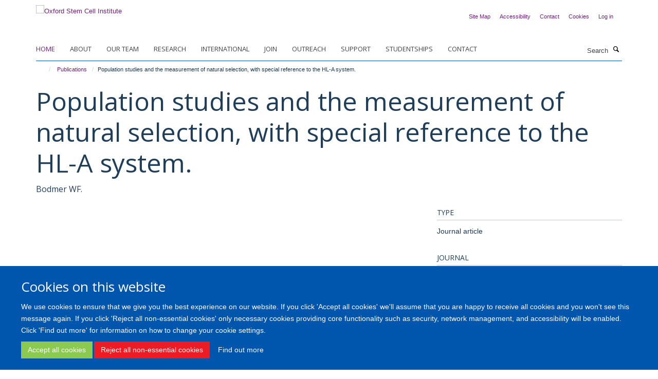

--- FILE ---
content_type: text/html;charset=utf-8
request_url: https://www.stemcells.ox.ac.uk/publications/905887
body_size: 6505
content:
<!doctype html>
<html xmlns="http://www.w3.org/1999/xhtml" lang="en" xml:lang="en">

    <head><base href="https://www.stemcells.ox.ac.uk/publications/905887/" />
        <meta charset="utf-8" />
        <meta name="viewport" content="width=device-width, initial-scale=1.0" />
        <meta name="apple-mobile-web-app-capable" content="yes" />
        <meta name="apple-mobile-web-app-title" content="Haiku" />
        
        <meta http-equiv="Content-Type" content="text/html; charset=utf-8" /><meta name="citation_title" content="Population studies and the measurement of natural selection, with special reference to the HL-A system." /><meta name="citation_author" content="Bodmer WF." /><meta name="citation_publication_date" content="1973/09/??" /><meta name="citation_journal_title" content="Isr J Med Sci" /><meta name="citation_volume" content="9" /><meta name="citation_firstpage" content="1503" /><meta name="citation_lastpage" content="1518" /><meta name="og:title" content="Population studies and the measurement of natural selection, with special reference to the HL-A system." /><meta name="og:url" content="https://www.stemcells.ox.ac.uk/publications/905887" /><meta name="twitter:card" content="summary" /><meta name="twitter:title" content="Population studies and the measurement of natural selection, with special reference to the HL-A system." /><meta name="generator" content="Plone - http://plone.org" /><meta itemprop="url" content="https://www.stemcells.ox.ac.uk/publications/905887" /><title>Population studies and the measurement of natural selection, with special reference to the HL-A system. — Oxford Stem Cell Institute</title>
        
        
        
        
        
    <link rel="stylesheet" type="text/css" media="screen" href="https://www.stemcells.ox.ac.uk/portal_css/Turnkey%20Theme/resourcecollective.cookielawcookielaw-cachekey-bcc7472e60763e8d4000841518c11084.css" /><link rel="stylesheet" type="text/css" href="https://www.stemcells.ox.ac.uk/portal_css/Turnkey%20Theme/themebootstrapcssselect2-cachekey-67f32a8ab5ede44185bfbd92e9c06a47.css" /><link rel="stylesheet" type="text/css" href="https://www.stemcells.ox.ac.uk/portal_css/Turnkey%20Theme/themebootstrapcssmagnific.popup-cachekey-808f8efd8c1fd7794825c121d5c49eac.css" /><link rel="stylesheet" type="text/css" media="screen" href="https://www.stemcells.ox.ac.uk/portal_css/Turnkey%20Theme/resourcecollective.covercsscover-cachekey-491b735bf11edc9b70c1501d7f654820.css" /><link rel="stylesheet" type="text/css" media="screen" href="https://www.stemcells.ox.ac.uk/portal_css/Turnkey%20Theme/resourcehaiku.coveroverlays-cachekey-1cb45cf5eff7b523ede809bf15a147d8.css" /><link rel="stylesheet" type="text/css" href="https://www.stemcells.ox.ac.uk/portal_css/Turnkey%20Theme/resourcehaiku.coverhaiku.chooser-cachekey-33712ee08209c674d73150cde25685a2.css" /><link rel="stylesheet" type="text/css" href="https://www.stemcells.ox.ac.uk/portal_css/Turnkey%20Theme/resourcehaiku.widgets.imagehaiku.image.widget-cachekey-a1733f68898560b9d61e584e25a910c1.css" /><link rel="stylesheet" type="text/css" media="screen" href="https://www.stemcells.ox.ac.uk/++resource++haiku.core.vendor/prism.min.css" /><link rel="canonical" href="https://www.stemcells.ox.ac.uk/publications/905887" /><link rel="search" href="https://www.stemcells.ox.ac.uk/@@search" title="Search this site" /><link rel="shortcut icon" type="image/x-icon" href="https://www.stemcells.ox.ac.uk/favicon.ico?v=62e62b98-ca09-11f0-abab-1fa974886a3c" /><link rel="apple-touch-icon" href="https://www.stemcells.ox.ac.uk/apple-touch-icon.png?v=62e62b99-ca09-11f0-abab-1fa974886a3c" /><script type="text/javascript" src="https://www.stemcells.ox.ac.uk/portal_javascripts/Turnkey%20Theme/resourcecollective.cookielawcookielaw_disabler-cachekey-d780dad514bf90052936f7b61f75430b.js"></script><script type="text/javascript" src="https://www.stemcells.ox.ac.uk/portal_javascripts/Turnkey%20Theme/themebootstrapjsvendorrespond-cachekey-91b96f472fe311a7d10e5704c60b175b.js"></script><script type="text/javascript" src="https://www.stemcells.ox.ac.uk/portal_javascripts/Turnkey%20Theme/resourceplone.app.jquery-cachekey-b0c695ff6645139b5f3ba7f7739f3aec.js"></script><script type="text/javascript" src="https://www.stemcells.ox.ac.uk/portal_javascripts/Turnkey%20Theme/++theme++bootstrap/js/vendor/bootstrap.js"></script><script type="text/javascript" src="https://www.stemcells.ox.ac.uk/portal_javascripts/Turnkey%20Theme/themebootstrapjspluginsvendorjquery.trunk8-cachekey-b65fbd68d00192886b0c5307b28ae7d7.js"></script><script type="text/javascript" src="https://www.stemcells.ox.ac.uk/portal_javascripts/Turnkey%20Theme/plone_javascript_variables-cachekey-b45469834e2a7cbbb0010957bedb20b9.js"></script><script type="text/javascript" src="https://www.stemcells.ox.ac.uk/portal_javascripts/Turnkey%20Theme/resourceplone.app.jquerytools-cachekey-e0d9efa45f3289d890f3d36741bf3c2d.js"></script><script type="text/javascript" src="https://www.stemcells.ox.ac.uk/portal_javascripts/Turnkey%20Theme/mark_special_links-cachekey-c0fecd5821b78286c047f19c2b92819e.js"></script><script type="text/javascript" src="https://www.stemcells.ox.ac.uk/portal_javascripts/Turnkey%20Theme/resourceplone.app.discussion.javascriptscomments-cachekey-c4a95c621f5115a02b8f74589fe08b6f.js"></script><script type="text/javascript" src="https://www.stemcells.ox.ac.uk/portal_javascripts/Turnkey%20Theme/themebootstrapjspluginsvendorselect2-cachekey-57f41eb70f10e1d3bf43ff898d3d00bf.js"></script><script type="text/javascript" src="https://www.stemcells.ox.ac.uk/portal_javascripts/Turnkey%20Theme/++theme++bootstrap/js/plugins/vendor/jquery.html5-placeholder-shim.js"></script><script type="text/javascript" src="https://www.stemcells.ox.ac.uk/portal_javascripts/Turnkey%20Theme/++theme++bootstrap/js/vendor/hammer.js"></script><script type="text/javascript" src="https://www.stemcells.ox.ac.uk/portal_javascripts/Turnkey%20Theme/themebootstrapjspluginshaikujquery.navigation-portlets-cachekey-fd7fe7992e2661d44c746568dd2de036.js"></script><script type="text/javascript" src="https://www.stemcells.ox.ac.uk/portal_javascripts/Turnkey%20Theme/themebootstrapjspluginsvendormasonry-cachekey-9a6006097fd4e8fb354b70dc6126f109.js"></script><script type="text/javascript" src="https://www.stemcells.ox.ac.uk/portal_javascripts/Turnkey%20Theme/themebootstrapjspluginsvendorimagesloaded-cachekey-1ab1e274e62cdcd24e23e08fcfb83eb6.js"></script><script type="text/javascript" src="https://www.stemcells.ox.ac.uk/portal_javascripts/Turnkey%20Theme/++theme++bootstrap/js/plugins/vendor/jquery.lazysizes.js"></script><script type="text/javascript" src="https://www.stemcells.ox.ac.uk/portal_javascripts/Turnkey%20Theme/++theme++bootstrap/js/plugins/vendor/jquery.magnific.popup.js"></script><script type="text/javascript" src="https://www.stemcells.ox.ac.uk/portal_javascripts/Turnkey%20Theme/themebootstrapjspluginsvendorjquery.toc-cachekey-bcaf9f11406084282dc854a5101e2d58.js"></script><script type="text/javascript" src="https://www.stemcells.ox.ac.uk/portal_javascripts/Turnkey%20Theme/++theme++bootstrap/js/turnkey-various.js"></script><script type="text/javascript" src="https://www.stemcells.ox.ac.uk/portal_javascripts/Turnkey%20Theme/resourcecollective.coverjsmain-cachekey-57b1ee1481c57ac71026115f16ed46e0.js"></script><script type="text/javascript" src="https://www.stemcells.ox.ac.uk/portal_javascripts/Turnkey%20Theme/resourcehaiku.feedback.jsjquery.validate-cachekey-4fb202cd35fc5aa13ffbc44e1ec957c9.js"></script><script type="text/javascript" src="https://www.stemcells.ox.ac.uk/portal_javascripts/Turnkey%20Theme/resourcecollective.cookielawcookielaw_banner-cachekey-a90b07790507a2e168a63ccc273a1c4e.js"></script><script type="text/javascript">
        jQuery(function($){
            if (typeof($.datepicker) != "undefined"){
              $.datepicker.setDefaults(
                jQuery.extend($.datepicker.regional[''],
                {dateFormat: 'mm/dd/yy'}));
            }
        });
        </script><script async="" src="https://www.googletagmanager.com/gtag/js?id=UA-62432306-1"></script><script>
  window.dataLayer = window.dataLayer || [];
  function gtag(){dataLayer.push(arguments);}
  gtag('js', new Date());

  gtag('config', 'UA-62432306-1', { 'anonymize_ip': true });
  gtag('config', 'G-T0M15QD7M9');
  gtag('config', 'G-FC2YQ5WT6M');
</script><script async="" src="https://www.googletagmanager.com/gtag/js?id=G-9074YDTEG8"></script><script>
window.dataLayer = window.dataLayer || [];
function gtag(){dataLayer.push(arguments);}
gtag('js', new Date());
gtag('config', 'G-9074YDTEG8');
</script>
    <link href="https://www.stemcells.ox.ac.uk/++theme++sublime-endeavour/screen.css" rel="stylesheet" />
  
    <link href="https://www.stemcells.ox.ac.uk/++theme++sublime-endeavour/style.css" rel="stylesheet" />
  <style type="text/css" class="extra-css" id="global-extra-css">/* Force images on symposium pages to 150px width */
div#d526e132-530d-4f40-8526-2246d11f1369 img {
    max-width: 200px!important;
}

div#d526e132-530d-4f40-8526-2246d11f1369 img:after {
    content: 'fff';
}

div#eb45f720-be2c-44c5-bf1e-5534490887df img {
    max-width: 200px!important;
}

/* end force images */</style></head>

    <body class="template-view portaltype-publication site-Plone section-publications subsection-905887 userrole-anonymous no-toolbar mount-050" dir="ltr"><div id="cookienotification">

    <div class="container">
    
        <div class="row">
        
            <div class="col-md-12">
                <h2>
                    Cookies on this website
                </h2>
                
            </div>
        
            <div class="col-md-12">
                <p>
                    We use cookies to ensure that we give you the best experience on our website. If you click 'Accept all cookies' we'll assume that you are happy to receive all cookies and you won't see this message again. If you click 'Reject all non-essential cookies' only necessary cookies providing core functionality such as security, network management, and accessibility will be enabled. Click 'Find out more' for information on how to change your cookie settings.
                </p>
                
            </div>
    
            <div class="col-md-12">
                <a class="btn btn-success cookie-continue" href="https://www.stemcells.ox.ac.uk/@@enable-cookies?&amp;came_from=https://www.stemcells.ox.ac.uk/publications/905887">Accept all cookies</a>
                <a class="btn btn-danger cookie-disable" href="https://www.stemcells.ox.ac.uk/@@disable-cookies?came_from=https://www.stemcells.ox.ac.uk/publications/905887">Reject all non-essential cookies</a>
                <a class="btn btn-info cookie-more" href="https://www.stemcells.ox.ac.uk/cookies">Find out more</a>
            </div> 
            
        </div>
    
    </div>
     
</div><div id="site-wrapper" class="container-fluid">

            <div class="modal fade" id="modal" tabindex="-1" role="dialog" aria-hidden="true"></div>

            

            

            <div id="site-header" class="container">

                <div id="site-status"></div>

                

                <header class="row">
                    <div class="col-xs-10 col-sm-6">
                        <a id="primary-logo" title="Oxford Stem Cell Institute" href="https://www.stemcells.ox.ac.uk"><img src="https://www.stemcells.ox.ac.uk/images/logo/osci-web-logo-thin.jpg" alt="Oxford Stem Cell Institute" /></a>
                    </div>
                    <div class="col-sm-6 hidden-xs">
                        <div class="heading-spaced">
                            <div id="site__secondary-logo">
                                
        <img src="https://www.stemcells.ox.ac.uk/images/logo/oxford-logo.png" alt="" class="img-responsive logo-secondary" />
    
                            </div>
                            <div id="site-actions">

        <ul class="list-unstyled list-inline text-right">
    
            
    
            
                
                    <li id="siteaction-sitemap">
                        <a href="https://www.stemcells.ox.ac.uk/sitemap" title="" accesskey="3">Site Map</a>
                    </li>
                
            
            
                
                    <li id="siteaction-accessibility">
                        <a href="https://www.stemcells.ox.ac.uk/accessibility" title="" accesskey="0">Accessibility</a>
                    </li>
                
            
            
                
                    <li id="siteaction-contact">
                        <a href="https://www.stemcells.ox.ac.uk/contact" title="" accesskey="9">Contact</a>
                    </li>
                
            
            
                
                    <li id="siteaction-cookie-policy">
                        <a href="https://www.stemcells.ox.ac.uk/cookies" title="" accesskey="">Cookies</a>
                    </li>
                
            
            
                
                    <li id="siteaction-login">
                        <a href="https://www.stemcells.ox.ac.uk/Shibboleth.sso/Login?target=https://www.stemcells.ox.ac.uk/shibboleth_loggedin?came_from=https://www.stemcells.ox.ac.uk/publications/905887" title="" accesskey="">Log in</a>
                    </li>
                
            
    
        </ul>
    </div>
                        </div>
                    </div>
                    <div class="col-xs-2 visible-xs">
                        <a href="#mmenu" role="button" class="btn btn-default" aria-label="Toggle menu">
                            <i class="glyphicon glyphicon-menu"></i>
                        </a>
                    </div>
                </header>

                <nav role="navigation">
                    <div class="row">
                        <div class="col-sm-10">
                            <div id="site-bar" class="collapse navbar-collapse">

	    <ul class="nav navbar-nav">

            

	            <li class="dropdown active" id="portaltab-index_html">
	                <a href="https://www.stemcells.ox.ac.uk" title="" data-toggle="">Home</a>
                    
	            </li>

            
            

	            <li class="dropdown" id="portaltab-about">
	                <a href="https://www.stemcells.ox.ac.uk/about" title="" data-toggle="" data-hover="dropdown">About</a>
                    <ul class="dropdown-menu" role="menu">
                        
                            <li>
                                <a href="https://www.stemcells.ox.ac.uk/about/governance" title="">Governance</a>
                            </li>
                        
                        
                            <li>
                                <a href="https://www.stemcells.ox.ac.uk/about/partners" title="">Partners</a>
                            </li>
                        
                        
                            <li>
                                <a href="https://www.stemcells.ox.ac.uk/about/sponsorship" title="">Sponsorship</a>
                            </li>
                        
                    </ul>
	            </li>

            
            

	            <li class="dropdown" id="portaltab-team">
	                <a href="https://www.stemcells.ox.ac.uk/team" title="" data-toggle="">Our team</a>
                    
	            </li>

            
            

	            <li class="dropdown" id="portaltab-research">
	                <a href="https://www.stemcells.ox.ac.uk/research" title="" data-toggle="">Research</a>
                    
	            </li>

            
            

	            <li class="dropdown" id="portaltab-international">
	                <a href="https://www.stemcells.ox.ac.uk/international" title="" data-toggle="">International</a>
                    
	            </li>

            
            

	            <li class="dropdown" id="portaltab-join">
	                <a href="https://www.stemcells.ox.ac.uk/join" title="" data-toggle="">Join</a>
                    
	            </li>

            
            

	            <li class="dropdown" id="portaltab-outreach">
	                <a href="https://www.stemcells.ox.ac.uk/outreach" title="" data-toggle="">Outreach</a>
                    
	            </li>

            
            

	            <li class="dropdown" id="portaltab-support">
	                <a href="https://www.stemcells.ox.ac.uk/support" title="" data-toggle="">Support</a>
                    
	            </li>

            
            

	            <li class="dropdown" id="portaltab-studentships">
	                <a href="https://www.stemcells.ox.ac.uk/studentships" title="" data-toggle="">Studentships</a>
                    
	            </li>

            
            

	            <li class="dropdown" id="portaltab-contact">
	                <a href="https://www.stemcells.ox.ac.uk/contact" title="" data-toggle="">Contact</a>
                    
	            </li>

            

            

	    </ul>

    </div>
                        </div>
                        <div class="col-sm-2">
                            <form action="https://www.stemcells.ox.ac.uk/@@search" id="site-search" class="form-inline" role="form">
                                <div class="input-group">
                                    <label class="sr-only" for="SearchableText">Search</label>
                                    <input type="text" class="form-control" name="SearchableText" id="SearchableText" placeholder="Search" />
                                    <span class="input-group-btn">
                                        <button class="btn" type="submit" aria-label="Search"><i class="glyphicon-search"></i></button>
                                    </span>
                                </div>
                            </form>
                        </div>
                    </div>
                </nav>

                <div class="container">
                    <div class="row">
                        <div class="col-md-12">
                            <ol class="breadcrumb" id="site-breadcrumbs"><li><a title="Home" href="https://www.stemcells.ox.ac.uk"><span class="glyphicon glyphicon-home"></span></a></li><li><a href="https://www.stemcells.ox.ac.uk/publications">Publications</a></li><li class="active">Population studies and the measurement of natural selection, with special reference to the HL-A system.</li></ol>
                        </div>
                    </div>
                </div>

            </div>

            <div id="content" class="container ">

                            

                            

            

        <div itemscope="" itemtype="http://schema.org/Thing">

            <meta itemprop="url" content="https://www.stemcells.ox.ac.uk/publications/905887" />

            
                <div id="above-page-header">
    

</div>
            

            
                
                
                    
                        <div class="page-header">
                            <div class="row">
                                    
                                <div class="col-xs-12 col-sm-12">
                                    
                                    
                                        <h1>
                                            <span itemprop="name">Population studies and the measurement of natural selection, with special reference to the HL-A system.</span>
                                            <small>
                                                
                                            </small>
                                        </h1>
                                    
                                    
                                    
                    <div id="below-page-title">
</div>
                    <h5 style="margin:10px 0">Bodmer WF.</h5>
                
                                    
                                </div>
                                    
                                
                                            
                            </div>
                        </div>
                    
                    
                    
                    
                 
            

            
                <div id="below-page-header"></div>
            

            
                <div id="above-page-content"></div>
            

            
                <div class="row">
        
                    <div id="site-content" class="col-sm-8">

                        

                            
                                
                            

                            
                                
                            

                            
                                
                                    
                                
                            
            
                            <div class="row">
                                <div id="site-content-body" class="col-sm-12">
            
                                    
                
                    
                    
                    
                
                                    
                                </div>
            
                                
            
                            </div>
            
                            
                    

                    
                
                        
        
                    </div>
        
                    <div class="site-sidebar col-sm-4">
        
                        <div id="aside-page-content"></div>
              
                        

                    

                    
                        <h5 class="publication-lead">Type</h5>
                        <p>Journal article</p>
                    

                    
                        <h5 class="publication-lead">Journal</h5>
                        <p>Isr J Med Sci</p>
                    

                    

                    

                    

                    
                        <h5 class="publication-lead">Publication Date</h5>
                        <p>09/1973</p>
                    

                    
                        <h5 class="publication-lead">Volume</h5>
                        <p>9</p>
                    

                    
                        <h5 class="publication-lead">Pages</h5>
                        <p>
                            1503
                            -
                            1518
                        </p>
                    

                    

                    

                    
                        <div class="content-box">
                            <h5 class="publication-lead">Keywords</h5>
                            <p>African Continental Ancestry Group, Alleles, Asian Continental Ancestry Group, Biological Evolution, Blood Group Antigens, Demography, European Continental Ancestry Group, Gene Frequency, Genetic Diseases, Inborn, Genetic Linkage, Genetic Variation, Genetics, Population, Hepatitis B Antigens, Heterozygote, Histocompatibility Antigens, Hodgkin Disease, Humans, Inbreeding, Lupus Erythematosus, Systemic, Oceanic Ancestry Group, Polymorphism, Genetic, Recombination, Genetic, Selection, Genetic</p>
                        </div>
                    

                
        
                    </div>
        
                </div>
            

            
                <div id="below-page-content"></div>
            
            
        </div>

    

        
                        </div>

            <footer id="site-footer" class="container" itemscope="" itemtype="http://schema.org/WPFooter">
        <hr />
        





    <div class="row" style="margin-bottom:20px">

        <div class="col-md-4">
            
        </div>

        <div class="col-md-8">
            
            
                <ul id="footer-nav" class="list-inline">
                    
                        <li>
                            <a href="https://compliance.admin.ox.ac.uk/submit-foi" target="_blank" rel="noopener">Freedom of Information</a>
                        </li>
                    
                    
                        <li>
                            <a href="https://compliance.admin.ox.ac.uk/" target="_blank" rel="noopener">Privacy Policy</a>
                        </li>
                    
                    
                        <li>
                            <a href="http://www.ox.ac.uk/legal" target="_blank" rel="noopener">Copyright</a>
                        </li>
                    
                    
                        <li>
                            <a href="/accessibility-statement" rel="noopener">Accessibility</a>
                        </li>
                    
                    
                        <li>
                            <a href="https://www.medsci.ox.ac.uk/" target="_blank" rel="noopener">Medical Science Division</a>
                        </li>
                    
                    
                        <li>
                            <a href="http://www.ox.ac.uk/" target="_blank" rel="noopener">Oxford University</a>
                        </li>
                    
                </ul>
            
        </div>
    </div>





    <div id="site-actions-footer" class="visible-xs-block" style="margin:20px 0">

        <ul class="list-unstyled list-inline text-center">

            
                
                    <li id="siteaction-sitemap">
                        <a href="https://www.stemcells.ox.ac.uk/sitemap" title="Site Map" accesskey="3">Site Map</a>
                    </li>
                
            
            
                
                    <li id="siteaction-accessibility">
                        <a href="https://www.stemcells.ox.ac.uk/accessibility" title="Accessibility" accesskey="0">Accessibility</a>
                    </li>
                
            
            
                
                    <li id="siteaction-contact">
                        <a href="https://www.stemcells.ox.ac.uk/contact" title="Contact" accesskey="9">Contact</a>
                    </li>
                
            
            
                
                    <li id="siteaction-cookie-policy">
                        <a href="https://www.stemcells.ox.ac.uk/cookies" title="Cookies" accesskey="">Cookies</a>
                    </li>
                
            
            
                
                    <li id="siteaction-login">
                        <a href="https://www.stemcells.ox.ac.uk/Shibboleth.sso/Login?target=https://www.stemcells.ox.ac.uk/shibboleth_loggedin?came_from=https://www.stemcells.ox.ac.uk/publications/905887" title="Log in" accesskey="">Log in</a>
                    </li>
                
            

        </ul>
    </div>









    </footer>

        </div><div id="haiku-mmenu">

            <nav id="mmenu" data-counters="true" data-searchfield="true" data-title="Menu" data-search="true">
                <ul>
                    <li>


    <a href="https://www.stemcells.ox.ac.uk/about" class="state-published" title="">
        <span>About</span>
    </a>

<ul>
<li>


    <a href="https://www.stemcells.ox.ac.uk/about/vision" class="state-published" title="">
        <span>Vision</span>
    </a>

</li>
<li>


    <a href="https://www.stemcells.ox.ac.uk/about/governance" class="state-published" title="">
        <span>Governance</span>
    </a>

</li>
<li>


    <a href="https://www.stemcells.ox.ac.uk/about/partners" class="state-published" title="The Oxford Stem Cell Institute has a close relationship with key centres across the Oxford stem cell landscape.">
        <span>Partners</span>
    </a>

</li>
<li>


    <a href="https://www.stemcells.ox.ac.uk/about/sponsorship" class="state-published" title="The Oxford stem cell Institute gratefully acknowledges support from sponsors who support our activities.">
        <span>Sponsorship</span>
    </a>

</li>

</ul>
</li>
<li>


    <a href="https://www.stemcells.ox.ac.uk/team" class="state-published" title="">
        <span>Our team</span>
    </a>

</li>
<li>


    <a href="https://www.stemcells.ox.ac.uk/research" class="state-published" title="">
        <span>Research</span>
    </a>

<ul>
<li>


    <a href="https://www.stemcells.ox.ac.uk/research/embryonic-and-induced-pluripotent-stem-cells" class="state-published" title="">
        <span>Embryonic and induced Pluripotent Stem Cells</span>
    </a>

</li>
<li>


    <a href="https://www.stemcells.ox.ac.uk/research/adult-stem-cells" class="state-published" title="">
        <span>Adult Stem Cells</span>
    </a>

</li>
<li>


    <a href="https://www.stemcells.ox.ac.uk/research/haematopietic" class="state-published" title="">
        <span>Haematopietic</span>
    </a>

</li>
<li>


    <a href="https://www.stemcells.ox.ac.uk/research/cancer-stem-cells" class="state-published" title="">
        <span>Cancer Stem Cells</span>
    </a>

</li>
<li>


    <a href="https://www.stemcells.ox.ac.uk/research/neuroscience" class="state-published" title="">
        <span>Neuroscience</span>
    </a>

</li>
<li>


    <a href="https://www.stemcells.ox.ac.uk/research/heart" class="state-published" title="">
        <span>Heart</span>
    </a>

</li>
<li>


    <a href="https://www.stemcells.ox.ac.uk/research/medicinal-chemistry" class="state-published" title="">
        <span>Medicinal Chemistry</span>
    </a>

</li>
<li>


    <a href="https://www.stemcells.ox.ac.uk/research/immunology" class="state-published" title="">
        <span>Immunology</span>
    </a>

</li>
<li>


    <a href="https://www.stemcells.ox.ac.uk/research/development-biology" class="state-published" title="">
        <span>Development Biology</span>
    </a>

</li>

</ul>
</li>
<li>


    <a href="https://www.stemcells.ox.ac.uk/international" class="state-published" title="">
        <span>International</span>
    </a>

</li>
<li>


    <a href="https://www.stemcells.ox.ac.uk/join" class="state-published" title="">
        <span>Join</span>
    </a>

<ul>
<li>


    <a href="https://www.stemcells.ox.ac.uk/join/join" class="state-published" title="">
        <span>Join</span>
    </a>

</li>

</ul>
</li>
<li>


    <a href="https://www.stemcells.ox.ac.uk/outreach" class="state-published" title="">
        <span>Outreach</span>
    </a>

</li>
<li>


    <a href="https://www.stemcells.ox.ac.uk/support" class="state-published" title="">
        <span>Support</span>
    </a>

</li>
<li>


    <a href="https://www.stemcells.ox.ac.uk/studentships" class="state-published" title="">
        <span>Studentships</span>
    </a>

</li>
<li>


    <a href="https://www.stemcells.ox.ac.uk/contact" class="state-published" title="">
        <span>Contact</span>
    </a>

<ul>
<li>


    <a href="https://www.stemcells.ox.ac.uk/contact/contact-form" class="state-published" title="">
        <span>Contact Form</span>
    </a>

</li>

</ul>
</li>

                </ul>
            </nav>

            <script type="text/javascript">
                $(document).ready(function() {
                    var menu = $("#mmenu");
                    menu.mmenu({
                        navbar: {title: menu.data("title")},
                        counters: menu.data("counters"),
                        searchfield: menu.data("search") ? {"resultsPanel": true} : {},
                        navbars: menu.data("search") ? {"content": ["searchfield"]} : {}
                    });
                    // fix for bootstrap modals
                    // http://stackoverflow.com/questions/35038146/bootstrap-modal-and-mmenu-menu-clashing
                    $(".mm-slideout").css("z-index", "auto");
                });
            </script>

         </div>
        <script type="text/javascript">$(document).ready(function(){
    console.log('ready');
    $.getScript('https://tools.ndm.ox.ac.uk/haiku_js/general.min.js', function(data) {
        console.log('got general.min.js');
    });
});</script>
    
    
      <script type="text/javascript" src="https://www.stemcells.ox.ac.uk/++resource++haiku.core.vendor/prism.min.js"></script>
    
  

    <script type="text/javascript">
        function deleteAllCookies() {
            var cookies = document.cookie.split("; ");
            for (var c = 0; c < cookies.length; c++) {
                if (!HAIKU_ALLOWED_COOKIES.some(v => cookies[c].includes(v))) {
                    var d = window.location.hostname.split(".");
                    while (d.length > 0) {    
                        var cookieBase1 = encodeURIComponent(cookies[c].split(";")[0].split("=")[0]) + '=; expires=Thu, 01-Jan-1970 00:00:01 GMT; domain=' + d.join('.') + '; path=';
                        var cookieBase2 = encodeURIComponent(cookies[c].split(";")[0].split("=")[0]) + '=; expires=Thu, 01-Jan-1970 00:00:01 GMT; domain=.' + d.join('.') + '; path=';
                        var p = location.pathname.split('/');
                        document.cookie = cookieBase1 + '/';
                        document.cookie = cookieBase2 + '/';
                        while (p.length > 0) {
                            document.cookie = cookieBase1 + p.join('/');
                            document.cookie = cookieBase2 + p.join('/');
                            p.pop();
                        };
                        d.shift();
                    }
                }
            }
        };
        if (!(document.cookie.includes('haiku_cookies_enabled'))) {
            deleteAllCookies();
        }
    </script>
    
</body>

</html>